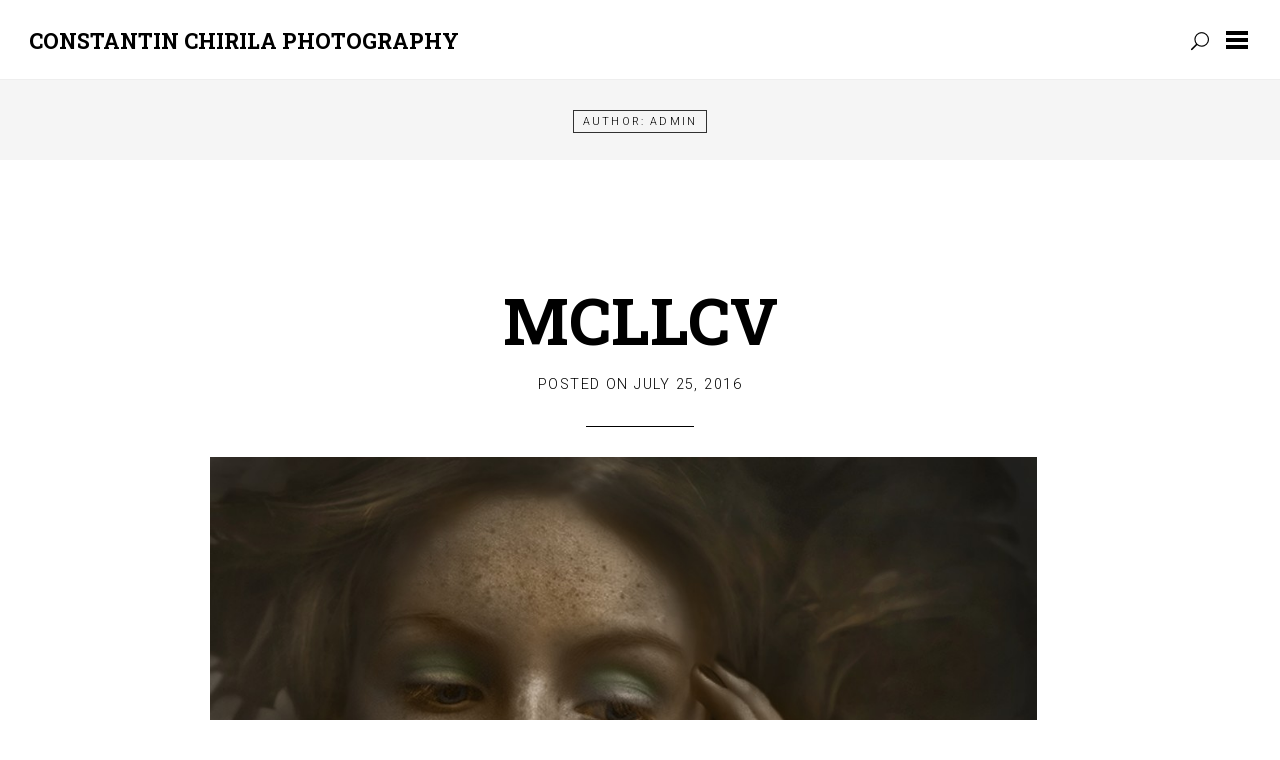

--- FILE ---
content_type: text/html; charset=UTF-8
request_url: https://photocrom.com/author/admin/
body_size: 7275
content:
<!DOCTYPE html>

<html lang="en-US">

<head>
	<meta charset="UTF-8">
	<meta name="viewport" content="width=device-width, initial-scale=1">
	<link rel="profile" href="https://gmpg.org/xfn/11">
	<link rel="pingback" href="https://photocrom.com/xmlrpc.php">

	<title>admin &#8211; Constantin Chirila Photography</title>
<meta name='robots' content='max-image-preview:large' />
<link rel='dns-prefetch' href='//fonts.googleapis.com' />
<link rel="alternate" type="application/rss+xml" title="Constantin Chirila Photography &raquo; Feed" href="https://photocrom.com/feed/" />
<link rel="alternate" type="application/rss+xml" title="Constantin Chirila Photography &raquo; Comments Feed" href="https://photocrom.com/comments/feed/" />
<link rel="alternate" type="application/rss+xml" title="Constantin Chirila Photography &raquo; Posts by admin Feed" href="https://photocrom.com/author/admin/feed/" />
<script type="text/javascript">
/* <![CDATA[ */
window._wpemojiSettings = {"baseUrl":"https:\/\/s.w.org\/images\/core\/emoji\/15.0.3\/72x72\/","ext":".png","svgUrl":"https:\/\/s.w.org\/images\/core\/emoji\/15.0.3\/svg\/","svgExt":".svg","source":{"concatemoji":"https:\/\/photocrom.com\/wp-includes\/js\/wp-emoji-release.min.js?ver=a51e4db2408b157499771b51da974366"}};
/*! This file is auto-generated */
!function(i,n){var o,s,e;function c(e){try{var t={supportTests:e,timestamp:(new Date).valueOf()};sessionStorage.setItem(o,JSON.stringify(t))}catch(e){}}function p(e,t,n){e.clearRect(0,0,e.canvas.width,e.canvas.height),e.fillText(t,0,0);var t=new Uint32Array(e.getImageData(0,0,e.canvas.width,e.canvas.height).data),r=(e.clearRect(0,0,e.canvas.width,e.canvas.height),e.fillText(n,0,0),new Uint32Array(e.getImageData(0,0,e.canvas.width,e.canvas.height).data));return t.every(function(e,t){return e===r[t]})}function u(e,t,n){switch(t){case"flag":return n(e,"\ud83c\udff3\ufe0f\u200d\u26a7\ufe0f","\ud83c\udff3\ufe0f\u200b\u26a7\ufe0f")?!1:!n(e,"\ud83c\uddfa\ud83c\uddf3","\ud83c\uddfa\u200b\ud83c\uddf3")&&!n(e,"\ud83c\udff4\udb40\udc67\udb40\udc62\udb40\udc65\udb40\udc6e\udb40\udc67\udb40\udc7f","\ud83c\udff4\u200b\udb40\udc67\u200b\udb40\udc62\u200b\udb40\udc65\u200b\udb40\udc6e\u200b\udb40\udc67\u200b\udb40\udc7f");case"emoji":return!n(e,"\ud83d\udc26\u200d\u2b1b","\ud83d\udc26\u200b\u2b1b")}return!1}function f(e,t,n){var r="undefined"!=typeof WorkerGlobalScope&&self instanceof WorkerGlobalScope?new OffscreenCanvas(300,150):i.createElement("canvas"),a=r.getContext("2d",{willReadFrequently:!0}),o=(a.textBaseline="top",a.font="600 32px Arial",{});return e.forEach(function(e){o[e]=t(a,e,n)}),o}function t(e){var t=i.createElement("script");t.src=e,t.defer=!0,i.head.appendChild(t)}"undefined"!=typeof Promise&&(o="wpEmojiSettingsSupports",s=["flag","emoji"],n.supports={everything:!0,everythingExceptFlag:!0},e=new Promise(function(e){i.addEventListener("DOMContentLoaded",e,{once:!0})}),new Promise(function(t){var n=function(){try{var e=JSON.parse(sessionStorage.getItem(o));if("object"==typeof e&&"number"==typeof e.timestamp&&(new Date).valueOf()<e.timestamp+604800&&"object"==typeof e.supportTests)return e.supportTests}catch(e){}return null}();if(!n){if("undefined"!=typeof Worker&&"undefined"!=typeof OffscreenCanvas&&"undefined"!=typeof URL&&URL.createObjectURL&&"undefined"!=typeof Blob)try{var e="postMessage("+f.toString()+"("+[JSON.stringify(s),u.toString(),p.toString()].join(",")+"));",r=new Blob([e],{type:"text/javascript"}),a=new Worker(URL.createObjectURL(r),{name:"wpTestEmojiSupports"});return void(a.onmessage=function(e){c(n=e.data),a.terminate(),t(n)})}catch(e){}c(n=f(s,u,p))}t(n)}).then(function(e){for(var t in e)n.supports[t]=e[t],n.supports.everything=n.supports.everything&&n.supports[t],"flag"!==t&&(n.supports.everythingExceptFlag=n.supports.everythingExceptFlag&&n.supports[t]);n.supports.everythingExceptFlag=n.supports.everythingExceptFlag&&!n.supports.flag,n.DOMReady=!1,n.readyCallback=function(){n.DOMReady=!0}}).then(function(){return e}).then(function(){var e;n.supports.everything||(n.readyCallback(),(e=n.source||{}).concatemoji?t(e.concatemoji):e.wpemoji&&e.twemoji&&(t(e.twemoji),t(e.wpemoji)))}))}((window,document),window._wpemojiSettings);
/* ]]> */
</script>
<style id='wp-emoji-styles-inline-css' type='text/css'>

	img.wp-smiley, img.emoji {
		display: inline !important;
		border: none !important;
		box-shadow: none !important;
		height: 1em !important;
		width: 1em !important;
		margin: 0 0.07em !important;
		vertical-align: -0.1em !important;
		background: none !important;
		padding: 0 !important;
	}
</style>
<link rel='stylesheet' id='wp-block-library-css' href='https://photocrom.com/wp-includes/css/dist/block-library/style.min.css?ver=a51e4db2408b157499771b51da974366' type='text/css' media='all' />
<style id='classic-theme-styles-inline-css' type='text/css'>
/*! This file is auto-generated */
.wp-block-button__link{color:#fff;background-color:#32373c;border-radius:9999px;box-shadow:none;text-decoration:none;padding:calc(.667em + 2px) calc(1.333em + 2px);font-size:1.125em}.wp-block-file__button{background:#32373c;color:#fff;text-decoration:none}
</style>
<style id='global-styles-inline-css' type='text/css'>
body{--wp--preset--color--black: #000000;--wp--preset--color--cyan-bluish-gray: #abb8c3;--wp--preset--color--white: #ffffff;--wp--preset--color--pale-pink: #f78da7;--wp--preset--color--vivid-red: #cf2e2e;--wp--preset--color--luminous-vivid-orange: #ff6900;--wp--preset--color--luminous-vivid-amber: #fcb900;--wp--preset--color--light-green-cyan: #7bdcb5;--wp--preset--color--vivid-green-cyan: #00d084;--wp--preset--color--pale-cyan-blue: #8ed1fc;--wp--preset--color--vivid-cyan-blue: #0693e3;--wp--preset--color--vivid-purple: #9b51e0;--wp--preset--gradient--vivid-cyan-blue-to-vivid-purple: linear-gradient(135deg,rgba(6,147,227,1) 0%,rgb(155,81,224) 100%);--wp--preset--gradient--light-green-cyan-to-vivid-green-cyan: linear-gradient(135deg,rgb(122,220,180) 0%,rgb(0,208,130) 100%);--wp--preset--gradient--luminous-vivid-amber-to-luminous-vivid-orange: linear-gradient(135deg,rgba(252,185,0,1) 0%,rgba(255,105,0,1) 100%);--wp--preset--gradient--luminous-vivid-orange-to-vivid-red: linear-gradient(135deg,rgba(255,105,0,1) 0%,rgb(207,46,46) 100%);--wp--preset--gradient--very-light-gray-to-cyan-bluish-gray: linear-gradient(135deg,rgb(238,238,238) 0%,rgb(169,184,195) 100%);--wp--preset--gradient--cool-to-warm-spectrum: linear-gradient(135deg,rgb(74,234,220) 0%,rgb(151,120,209) 20%,rgb(207,42,186) 40%,rgb(238,44,130) 60%,rgb(251,105,98) 80%,rgb(254,248,76) 100%);--wp--preset--gradient--blush-light-purple: linear-gradient(135deg,rgb(255,206,236) 0%,rgb(152,150,240) 100%);--wp--preset--gradient--blush-bordeaux: linear-gradient(135deg,rgb(254,205,165) 0%,rgb(254,45,45) 50%,rgb(107,0,62) 100%);--wp--preset--gradient--luminous-dusk: linear-gradient(135deg,rgb(255,203,112) 0%,rgb(199,81,192) 50%,rgb(65,88,208) 100%);--wp--preset--gradient--pale-ocean: linear-gradient(135deg,rgb(255,245,203) 0%,rgb(182,227,212) 50%,rgb(51,167,181) 100%);--wp--preset--gradient--electric-grass: linear-gradient(135deg,rgb(202,248,128) 0%,rgb(113,206,126) 100%);--wp--preset--gradient--midnight: linear-gradient(135deg,rgb(2,3,129) 0%,rgb(40,116,252) 100%);--wp--preset--font-size--small: 13px;--wp--preset--font-size--medium: 20px;--wp--preset--font-size--large: 36px;--wp--preset--font-size--x-large: 42px;--wp--preset--spacing--20: 0.44rem;--wp--preset--spacing--30: 0.67rem;--wp--preset--spacing--40: 1rem;--wp--preset--spacing--50: 1.5rem;--wp--preset--spacing--60: 2.25rem;--wp--preset--spacing--70: 3.38rem;--wp--preset--spacing--80: 5.06rem;--wp--preset--shadow--natural: 6px 6px 9px rgba(0, 0, 0, 0.2);--wp--preset--shadow--deep: 12px 12px 50px rgba(0, 0, 0, 0.4);--wp--preset--shadow--sharp: 6px 6px 0px rgba(0, 0, 0, 0.2);--wp--preset--shadow--outlined: 6px 6px 0px -3px rgba(255, 255, 255, 1), 6px 6px rgba(0, 0, 0, 1);--wp--preset--shadow--crisp: 6px 6px 0px rgba(0, 0, 0, 1);}:where(.is-layout-flex){gap: 0.5em;}:where(.is-layout-grid){gap: 0.5em;}body .is-layout-flex{display: flex;}body .is-layout-flex{flex-wrap: wrap;align-items: center;}body .is-layout-flex > *{margin: 0;}body .is-layout-grid{display: grid;}body .is-layout-grid > *{margin: 0;}:where(.wp-block-columns.is-layout-flex){gap: 2em;}:where(.wp-block-columns.is-layout-grid){gap: 2em;}:where(.wp-block-post-template.is-layout-flex){gap: 1.25em;}:where(.wp-block-post-template.is-layout-grid){gap: 1.25em;}.has-black-color{color: var(--wp--preset--color--black) !important;}.has-cyan-bluish-gray-color{color: var(--wp--preset--color--cyan-bluish-gray) !important;}.has-white-color{color: var(--wp--preset--color--white) !important;}.has-pale-pink-color{color: var(--wp--preset--color--pale-pink) !important;}.has-vivid-red-color{color: var(--wp--preset--color--vivid-red) !important;}.has-luminous-vivid-orange-color{color: var(--wp--preset--color--luminous-vivid-orange) !important;}.has-luminous-vivid-amber-color{color: var(--wp--preset--color--luminous-vivid-amber) !important;}.has-light-green-cyan-color{color: var(--wp--preset--color--light-green-cyan) !important;}.has-vivid-green-cyan-color{color: var(--wp--preset--color--vivid-green-cyan) !important;}.has-pale-cyan-blue-color{color: var(--wp--preset--color--pale-cyan-blue) !important;}.has-vivid-cyan-blue-color{color: var(--wp--preset--color--vivid-cyan-blue) !important;}.has-vivid-purple-color{color: var(--wp--preset--color--vivid-purple) !important;}.has-black-background-color{background-color: var(--wp--preset--color--black) !important;}.has-cyan-bluish-gray-background-color{background-color: var(--wp--preset--color--cyan-bluish-gray) !important;}.has-white-background-color{background-color: var(--wp--preset--color--white) !important;}.has-pale-pink-background-color{background-color: var(--wp--preset--color--pale-pink) !important;}.has-vivid-red-background-color{background-color: var(--wp--preset--color--vivid-red) !important;}.has-luminous-vivid-orange-background-color{background-color: var(--wp--preset--color--luminous-vivid-orange) !important;}.has-luminous-vivid-amber-background-color{background-color: var(--wp--preset--color--luminous-vivid-amber) !important;}.has-light-green-cyan-background-color{background-color: var(--wp--preset--color--light-green-cyan) !important;}.has-vivid-green-cyan-background-color{background-color: var(--wp--preset--color--vivid-green-cyan) !important;}.has-pale-cyan-blue-background-color{background-color: var(--wp--preset--color--pale-cyan-blue) !important;}.has-vivid-cyan-blue-background-color{background-color: var(--wp--preset--color--vivid-cyan-blue) !important;}.has-vivid-purple-background-color{background-color: var(--wp--preset--color--vivid-purple) !important;}.has-black-border-color{border-color: var(--wp--preset--color--black) !important;}.has-cyan-bluish-gray-border-color{border-color: var(--wp--preset--color--cyan-bluish-gray) !important;}.has-white-border-color{border-color: var(--wp--preset--color--white) !important;}.has-pale-pink-border-color{border-color: var(--wp--preset--color--pale-pink) !important;}.has-vivid-red-border-color{border-color: var(--wp--preset--color--vivid-red) !important;}.has-luminous-vivid-orange-border-color{border-color: var(--wp--preset--color--luminous-vivid-orange) !important;}.has-luminous-vivid-amber-border-color{border-color: var(--wp--preset--color--luminous-vivid-amber) !important;}.has-light-green-cyan-border-color{border-color: var(--wp--preset--color--light-green-cyan) !important;}.has-vivid-green-cyan-border-color{border-color: var(--wp--preset--color--vivid-green-cyan) !important;}.has-pale-cyan-blue-border-color{border-color: var(--wp--preset--color--pale-cyan-blue) !important;}.has-vivid-cyan-blue-border-color{border-color: var(--wp--preset--color--vivid-cyan-blue) !important;}.has-vivid-purple-border-color{border-color: var(--wp--preset--color--vivid-purple) !important;}.has-vivid-cyan-blue-to-vivid-purple-gradient-background{background: var(--wp--preset--gradient--vivid-cyan-blue-to-vivid-purple) !important;}.has-light-green-cyan-to-vivid-green-cyan-gradient-background{background: var(--wp--preset--gradient--light-green-cyan-to-vivid-green-cyan) !important;}.has-luminous-vivid-amber-to-luminous-vivid-orange-gradient-background{background: var(--wp--preset--gradient--luminous-vivid-amber-to-luminous-vivid-orange) !important;}.has-luminous-vivid-orange-to-vivid-red-gradient-background{background: var(--wp--preset--gradient--luminous-vivid-orange-to-vivid-red) !important;}.has-very-light-gray-to-cyan-bluish-gray-gradient-background{background: var(--wp--preset--gradient--very-light-gray-to-cyan-bluish-gray) !important;}.has-cool-to-warm-spectrum-gradient-background{background: var(--wp--preset--gradient--cool-to-warm-spectrum) !important;}.has-blush-light-purple-gradient-background{background: var(--wp--preset--gradient--blush-light-purple) !important;}.has-blush-bordeaux-gradient-background{background: var(--wp--preset--gradient--blush-bordeaux) !important;}.has-luminous-dusk-gradient-background{background: var(--wp--preset--gradient--luminous-dusk) !important;}.has-pale-ocean-gradient-background{background: var(--wp--preset--gradient--pale-ocean) !important;}.has-electric-grass-gradient-background{background: var(--wp--preset--gradient--electric-grass) !important;}.has-midnight-gradient-background{background: var(--wp--preset--gradient--midnight) !important;}.has-small-font-size{font-size: var(--wp--preset--font-size--small) !important;}.has-medium-font-size{font-size: var(--wp--preset--font-size--medium) !important;}.has-large-font-size{font-size: var(--wp--preset--font-size--large) !important;}.has-x-large-font-size{font-size: var(--wp--preset--font-size--x-large) !important;}
.wp-block-navigation a:where(:not(.wp-element-button)){color: inherit;}
:where(.wp-block-post-template.is-layout-flex){gap: 1.25em;}:where(.wp-block-post-template.is-layout-grid){gap: 1.25em;}
:where(.wp-block-columns.is-layout-flex){gap: 2em;}:where(.wp-block-columns.is-layout-grid){gap: 2em;}
.wp-block-pullquote{font-size: 1.5em;line-height: 1.6;}
</style>
<link rel='stylesheet' id='yuuta-fonts-css' href='https://fonts.googleapis.com/css?family=Roboto%3A400%2C900italic%2C900%2C700italic%2C700%2C500italic%2C500%2C400italic%2C300italic%2C300%2C100italic%2C100%7CRoboto+Slab%3A400%2C100%2C300%2C700&#038;subset=latin%2Clatin-ext' type='text/css' media='all' />
<link rel='stylesheet' id='yuuta-elegant-icons-css' href='https://photocrom.com/wp-content/themes/yuuta/assets/fonts/elegant-icons/elegant-icons.min.css?ver=1' type='text/css' media='all' />
<link rel='stylesheet' id='yuuta-style-css' href='https://photocrom.com/wp-content/themes/yuuta/style.css?ver=20171227' type='text/css' media='all' />
<script type="text/javascript" src="https://photocrom.com/wp-includes/js/jquery/jquery.min.js?ver=3.7.1" id="jquery-core-js"></script>
<script type="text/javascript" src="https://photocrom.com/wp-includes/js/jquery/jquery-migrate.min.js?ver=3.4.1" id="jquery-migrate-js"></script>
<link rel="https://api.w.org/" href="https://photocrom.com/wp-json/" /><link rel="alternate" type="application/json" href="https://photocrom.com/wp-json/wp/v2/users/1" /><link rel="EditURI" type="application/rsd+xml" title="RSD" href="https://photocrom.com/xmlrpc.php?rsd" />

<script type="text/javascript">
(function(url){
	if(/(?:Chrome\/26\.0\.1410\.63 Safari\/537\.31|WordfenceTestMonBot)/.test(navigator.userAgent)){ return; }
	var addEvent = function(evt, handler) {
		if (window.addEventListener) {
			document.addEventListener(evt, handler, false);
		} else if (window.attachEvent) {
			document.attachEvent('on' + evt, handler);
		}
	};
	var removeEvent = function(evt, handler) {
		if (window.removeEventListener) {
			document.removeEventListener(evt, handler, false);
		} else if (window.detachEvent) {
			document.detachEvent('on' + evt, handler);
		}
	};
	var evts = 'contextmenu dblclick drag dragend dragenter dragleave dragover dragstart drop keydown keypress keyup mousedown mousemove mouseout mouseover mouseup mousewheel scroll'.split(' ');
	var logHuman = function() {
		if (window.wfLogHumanRan) { return; }
		window.wfLogHumanRan = true;
		var wfscr = document.createElement('script');
		wfscr.type = 'text/javascript';
		wfscr.async = true;
		wfscr.src = url + '&r=' + Math.random();
		(document.getElementsByTagName('head')[0]||document.getElementsByTagName('body')[0]).appendChild(wfscr);
		for (var i = 0; i < evts.length; i++) {
			removeEvent(evts[i], logHuman);
		}
	};
	for (var i = 0; i < evts.length; i++) {
		addEvent(evts[i], logHuman);
	}
})('//photocrom.com/?wordfence_lh=1&hid=8E0DAD246DD66A736364817381E4188C');
</script></head>

<body data-rsssl=1 class="archive author author-admin author-1">

	<div id="page" class="hfeed site">

		<a class="skip-link screen-reader-text" href="#content">Skip to content</a>

		<header id="masthead" class="site-header" role="banner">

			<div class="site-branding">

        
                  <h1 class="site-title"><a href="https://photocrom.com/" rel="home">Constantin Chirila Photography</a></h1>
				
			</div>

			<form role="search" method="get" class="search-form" action="https://photocrom.com/">
				<label>
					<span class="screen-reader-text">Search for:</span>
					<input type="search" class="search-field" placeholder="Search &hellip;" value="" name="s" />
				</label>
				<input type="submit" class="search-submit" value="Search" />
			</form>
			<a class="primary-nav-trigger" href="javascript:void(0)">
				<span class="menu-icon"></span>
			</a>

			<a class="search-trigger" href="javascript:void(0)"></a>

		</header>

		<div class="site-navigation-wrapper">

			<nav id="site-navigation" class="main-navigation" role="navigation">
				<ul class="primary-nav">
					<div class="menu"><ul>
<li class="page_item page-item-2"><a href="https://photocrom.com/contact/">Contact</a></li>
</ul></div>
				</ul>
			</nav>

		</div>

		<div id="content" class="site-content">

	<div id="primary" class="content-area">
		<main id="main" class="site-main" role="main">

		
			<header class="page-header">
				<h1 class="page-title">Author: <span>admin</span></h1>			</header><!-- .page-header -->

						
				

	<article id="post-155" class="post-155 post type-post status-publish format-standard hentry category-uncategorized">

	<div class="hentry__inside">

		<header class="entry-header">
			
				
			
			<h2 class="entry-title"><a href="https://photocrom.com/mcllcv/" rel="bookmark">MCLLCV</a></h2>			<span class="posted-on">Posted on <a href="https://photocrom.com/mcllcv/" rel="bookmark"><time class="entry-date published" datetime="2016-07-25T05:39:12+00:00">July 25, 2016</time><time class="updated" datetime="2016-07-25T05:40:12+00:00">July 25, 2016</time></a></span><span class="byline"> by <span class="author vcard"><a class="url fn n" href="https://photocrom.com/author/admin/">admin</a></span></span>		
			
			<hr>

		</header><!-- .entry-header -->

		<div class="entry-content">				
			<p><a href="https://photocrom.com/wp-content/uploads/2016/07/v33.jpg" rel="attachment wp-att-156"><img fetchpriority="high" decoding="async" class="alignnone  wp-image-156" src="https://photocrom.com/wp-content/uploads/2016/07/v33-1024x1024.jpg" alt="v33" width="827" height="800" /></a></p>
					</div><!-- .entry-content -->	

		<footer class="entry-footer">

			
				
			
		</footer><!-- .entry-footer -->

	</div>
	
	<div class="overlay light-dark"></div>	

	
</article><!-- #post-## -->
			
				

	<article id="post-141" class="post-141 post type-post status-publish format-standard hentry category-uncategorized">

	<div class="hentry__inside">

		<header class="entry-header">
			
				
			
			<h2 class="entry-title"><a href="https://photocrom.com/lorelei/" rel="bookmark">Lorelei</a></h2>			<span class="posted-on">Posted on <a href="https://photocrom.com/lorelei/" rel="bookmark"><time class="entry-date published updated" datetime="2016-03-12T12:30:53+00:00">March 12, 2016</time></a></span><span class="byline"> by <span class="author vcard"><a class="url fn n" href="https://photocrom.com/author/admin/">admin</a></span></span>		
			
			<hr>

		</header><!-- .entry-header -->

		<div class="entry-content">				
			<p><a href="https://photocrom.com/wp-content/uploads/2016/03/Untitle3.jpg" rel="attachment wp-att-142"><img decoding="async" class="alignnone size-large wp-image-142" src="https://photocrom.com/wp-content/uploads/2016/03/Untitle3-1024x1002.jpg" alt="Untitle3" width="860" height="842" srcset="https://photocrom.com/wp-content/uploads/2016/03/Untitle3-1024x1002.jpg 1024w, https://photocrom.com/wp-content/uploads/2016/03/Untitle3-300x294.jpg 300w, https://photocrom.com/wp-content/uploads/2016/03/Untitle3-768x752.jpg 768w, https://photocrom.com/wp-content/uploads/2016/03/Untitle3-1400x1370.jpg 1400w" sizes="(max-width: 860px) 100vw, 860px" /></a></p>
					</div><!-- .entry-content -->	

		<footer class="entry-footer">

			
				
			
		</footer><!-- .entry-footer -->

	</div>
	
	<div class="overlay light-dark"></div>	

	
</article><!-- #post-## -->
			
				

	<article id="post-133" class="post-133 post type-post status-publish format-standard hentry category-uncategorized">

	<div class="hentry__inside">

		<header class="entry-header">
			
				
			
			<h2 class="entry-title"><a href="https://photocrom.com/maia/" rel="bookmark">Maia</a></h2>			<span class="posted-on">Posted on <a href="https://photocrom.com/maia/" rel="bookmark"><time class="entry-date published updated" datetime="2016-03-12T08:56:15+00:00">March 12, 2016</time></a></span><span class="byline"> by <span class="author vcard"><a class="url fn n" href="https://photocrom.com/author/admin/">admin</a></span></span>		
			
			<hr>

		</header><!-- .entry-header -->

		<div class="entry-content">				
			<p><a href="https://photocrom.com/wp-content/uploads/2016/03/Maia.jpg" rel="attachment wp-att-134"><img decoding="async" class="alignnone size-full wp-image-134" src="https://photocrom.com/wp-content/uploads/2016/03/Maia.jpg" alt="Maia" width="900" height="944" srcset="https://photocrom.com/wp-content/uploads/2016/03/Maia.jpg 900w, https://photocrom.com/wp-content/uploads/2016/03/Maia-286x300.jpg 286w, https://photocrom.com/wp-content/uploads/2016/03/Maia-768x806.jpg 768w" sizes="(max-width: 900px) 100vw, 900px" /></a></p>
					</div><!-- .entry-content -->	

		<footer class="entry-footer">

			
				
			
		</footer><!-- .entry-footer -->

	</div>
	
	<div class="overlay light-dark"></div>	

	
</article><!-- #post-## -->
			
				

	<article id="post-128" class="post-128 post type-post status-publish format-standard hentry category-uncategorized">

	<div class="hentry__inside">

		<header class="entry-header">
			
				
			
			<h2 class="entry-title"><a href="https://photocrom.com/128-2/" rel="bookmark">Lady Bug</a></h2>			<span class="posted-on">Posted on <a href="https://photocrom.com/128-2/" rel="bookmark"><time class="entry-date published" datetime="2016-03-12T08:52:21+00:00">March 12, 2016</time><time class="updated" datetime="2016-03-12T08:52:56+00:00">March 12, 2016</time></a></span><span class="byline"> by <span class="author vcard"><a class="url fn n" href="https://photocrom.com/author/admin/">admin</a></span></span>		
			
			<hr>

		</header><!-- .entry-header -->

		<div class="entry-content">				
			<p><a href="https://photocrom.com/wp-content/uploads/2016/03/Lady-Bug.jpg" rel="attachment wp-att-129"><img loading="lazy" decoding="async" class="alignnone size-large wp-image-129" src="https://photocrom.com/wp-content/uploads/2016/03/Lady-Bug-807x1024.jpg" alt="Lady Bug" width="807" height="1024" srcset="https://photocrom.com/wp-content/uploads/2016/03/Lady-Bug-807x1024.jpg 807w, https://photocrom.com/wp-content/uploads/2016/03/Lady-Bug-236x300.jpg 236w, https://photocrom.com/wp-content/uploads/2016/03/Lady-Bug-768x974.jpg 768w, https://photocrom.com/wp-content/uploads/2016/03/Lady-Bug.jpg 1024w" sizes="(max-width: 807px) 100vw, 807px" /></a></p>
					</div><!-- .entry-content -->	

		<footer class="entry-footer">

			
				
			
		</footer><!-- .entry-footer -->

	</div>
	
	<div class="overlay light-dark"></div>	

	
</article><!-- #post-## -->
			
				

	<article id="post-37" class="post-37 post type-post status-publish format-standard hentry category-digitalworks">

	<div class="hentry__inside">

		<header class="entry-header">
			
				
			
			<h2 class="entry-title"><a href="https://photocrom.com/the-other-way-home/" rel="bookmark">The Other Way Home</a></h2>			<span class="posted-on">Posted on <a href="https://photocrom.com/the-other-way-home/" rel="bookmark"><time class="entry-date published" datetime="2015-07-27T05:49:20+00:00">July 27, 2015</time><time class="updated" datetime="2015-07-28T04:56:28+00:00">July 28, 2015</time></a></span><span class="byline"> by <span class="author vcard"><a class="url fn n" href="https://photocrom.com/author/admin/">admin</a></span></span>		
			
			<hr>

		</header><!-- .entry-header -->

		<div class="entry-content">				
			<p><a href="https://photocrom.com/wp-content/uploads/2015/07/1130_.jpg"><img loading="lazy" decoding="async" class="alignnone size-full wp-image-44" src="https://photocrom.com/wp-content/uploads/2015/07/1130_.jpg" alt="1130_" width="600" height="902" srcset="https://photocrom.com/wp-content/uploads/2015/07/1130_.jpg 600w, https://photocrom.com/wp-content/uploads/2015/07/1130_-200x300.jpg 200w" sizes="(max-width: 600px) 100vw, 600px" /></a></p>
					</div><!-- .entry-content -->	

		<footer class="entry-footer">

			
				
			
		</footer><!-- .entry-footer -->

	</div>
	
	<div class="overlay light-dark"></div>	

	
</article><!-- #post-## -->
			
				

	<article id="post-35" class="post-35 post type-post status-publish format-standard hentry category-digitalworks">

	<div class="hentry__inside">

		<header class="entry-header">
			
				
			
			<h2 class="entry-title"><a href="https://photocrom.com/787/" rel="bookmark">787</a></h2>			<span class="posted-on">Posted on <a href="https://photocrom.com/787/" rel="bookmark"><time class="entry-date published" datetime="2015-07-27T05:48:09+00:00">July 27, 2015</time><time class="updated" datetime="2015-07-27T06:07:13+00:00">July 27, 2015</time></a></span><span class="byline"> by <span class="author vcard"><a class="url fn n" href="https://photocrom.com/author/admin/">admin</a></span></span>		
			
			<hr>

		</header><!-- .entry-header -->

		<div class="entry-content">				
			<p><a href="https://photocrom.com/wp-content/uploads/2015/07/787_1.jpg"><img loading="lazy" decoding="async" class="alignnone size-full wp-image-52" src="https://photocrom.com/wp-content/uploads/2015/07/787_1.jpg" alt="787_" width="900" height="675" srcset="https://photocrom.com/wp-content/uploads/2015/07/787_1.jpg 900w, https://photocrom.com/wp-content/uploads/2015/07/787_1-300x225.jpg 300w" sizes="(max-width: 900px) 100vw, 900px" /></a></p>
					</div><!-- .entry-content -->	

		<footer class="entry-footer">

			
				
			
		</footer><!-- .entry-footer -->

	</div>
	
	<div class="overlay light-dark"></div>	

	
</article><!-- #post-## -->
			
				

	<article id="post-33" class="post-33 post type-post status-publish format-standard hentry category-digitalworks">

	<div class="hentry__inside">

		<header class="entry-header">
			
				
			
			<h2 class="entry-title"><a href="https://photocrom.com/there-will-be-light/" rel="bookmark">There will be light</a></h2>			<span class="posted-on">Posted on <a href="https://photocrom.com/there-will-be-light/" rel="bookmark"><time class="entry-date published" datetime="2015-07-27T05:47:06+00:00">July 27, 2015</time><time class="updated" datetime="2015-07-28T04:57:37+00:00">July 28, 2015</time></a></span><span class="byline"> by <span class="author vcard"><a class="url fn n" href="https://photocrom.com/author/admin/">admin</a></span></span>		
			
			<hr>

		</header><!-- .entry-header -->

		<div class="entry-content">				
			<p><a href="https://photocrom.com/wp-content/uploads/2015/07/2_dolars_.jpg"><img loading="lazy" decoding="async" class="alignnone size-full wp-image-40" src="https://photocrom.com/wp-content/uploads/2015/07/2_dolars_.jpg" alt="2_dolars_" width="600" height="600" srcset="https://photocrom.com/wp-content/uploads/2015/07/2_dolars_.jpg 600w, https://photocrom.com/wp-content/uploads/2015/07/2_dolars_-150x150.jpg 150w, https://photocrom.com/wp-content/uploads/2015/07/2_dolars_-300x300.jpg 300w" sizes="(max-width: 600px) 100vw, 600px" /></a></p>
					</div><!-- .entry-content -->	

		<footer class="entry-footer">

			
				
			
		</footer><!-- .entry-footer -->

	</div>
	
	<div class="overlay light-dark"></div>	

	
</article><!-- #post-## -->
			
				

	<article id="post-31" class="post-31 post type-post status-publish format-standard hentry category-digitalworks">

	<div class="hentry__inside">

		<header class="entry-header">
			
				
			
			<h2 class="entry-title"><a href="https://photocrom.com/888/" rel="bookmark">888</a></h2>			<span class="posted-on">Posted on <a href="https://photocrom.com/888/" rel="bookmark"><time class="entry-date published" datetime="2015-07-27T05:46:28+00:00">July 27, 2015</time><time class="updated" datetime="2016-02-27T10:58:31+00:00">February 27, 2016</time></a></span><span class="byline"> by <span class="author vcard"><a class="url fn n" href="https://photocrom.com/author/admin/">admin</a></span></span>		
			
			<hr>

		</header><!-- .entry-header -->

		<div class="entry-content">				
			<p><a href="https://photocrom.com/wp-content/uploads/2015/07/888.jpg"><img loading="lazy" decoding="async" class="alignnone size-full wp-image-43" src="https://photocrom.com/wp-content/uploads/2015/07/888.jpg" alt="888" width="600" height="600" srcset="https://photocrom.com/wp-content/uploads/2015/07/888.jpg 600w, https://photocrom.com/wp-content/uploads/2015/07/888-150x150.jpg 150w, https://photocrom.com/wp-content/uploads/2015/07/888-300x300.jpg 300w" sizes="(max-width: 600px) 100vw, 600px" /></a></p>
<p>nn1</p>
					</div><!-- .entry-content -->	

		<footer class="entry-footer">

			
				
			
		</footer><!-- .entry-footer -->

	</div>
	
	<div class="overlay light-dark"></div>	

	
</article><!-- #post-## -->
			
				

	<article id="post-29" class="post-29 post type-post status-publish format-standard hentry category-digitalworks">

	<div class="hentry__inside">

		<header class="entry-header">
			
				
			
			<h2 class="entry-title"><a href="https://photocrom.com/serenityiv/" rel="bookmark">SerenityIV</a></h2>			<span class="posted-on">Posted on <a href="https://photocrom.com/serenityiv/" rel="bookmark"><time class="entry-date published" datetime="2015-07-27T05:45:26+00:00">July 27, 2015</time><time class="updated" datetime="2015-07-28T04:59:33+00:00">July 28, 2015</time></a></span><span class="byline"> by <span class="author vcard"><a class="url fn n" href="https://photocrom.com/author/admin/">admin</a></span></span>		
			
			<hr>

		</header><!-- .entry-header -->

		<div class="entry-content">				
			<p><a href="https://photocrom.com/wp-content/uploads/2015/07/echoesiv_by.jpg"><img loading="lazy" decoding="async" class="alignnone size-full wp-image-46" src="https://photocrom.com/wp-content/uploads/2015/07/echoesiv_by.jpg" alt="echoesiv_by" width="600" height="723" srcset="https://photocrom.com/wp-content/uploads/2015/07/echoesiv_by.jpg 600w, https://photocrom.com/wp-content/uploads/2015/07/echoesiv_by-249x300.jpg 249w" sizes="(max-width: 600px) 100vw, 600px" /></a></p>
					</div><!-- .entry-content -->	

		<footer class="entry-footer">

			
				
			
		</footer><!-- .entry-footer -->

	</div>
	
	<div class="overlay light-dark"></div>	

	
</article><!-- #post-## -->
			
				

	<article id="post-27" class="post-27 post type-post status-publish format-standard hentry category-digitalworks">

	<div class="hentry__inside">

		<header class="entry-header">
			
				
			
			<h2 class="entry-title"><a href="https://photocrom.com/cvmcciiixiv/" rel="bookmark">CVMCCIIIXIV</a></h2>			<span class="posted-on">Posted on <a href="https://photocrom.com/cvmcciiixiv/" rel="bookmark"><time class="entry-date published" datetime="2015-07-27T05:42:41+00:00">July 27, 2015</time><time class="updated" datetime="2016-02-22T15:25:19+00:00">February 22, 2016</time></a></span><span class="byline"> by <span class="author vcard"><a class="url fn n" href="https://photocrom.com/author/admin/">admin</a></span></span>		
			
			<hr>

		</header><!-- .entry-header -->

		<div class="entry-content">				
			<p><a href="https://photocrom.com/wp-content/uploads/2015/07/mclmiv.jpg"><img loading="lazy" decoding="async" class="alignnone size-full wp-image-48" src="https://photocrom.com/wp-content/uploads/2015/07/mclmiv.jpg" alt="mclmiv" width="700" height="750" srcset="https://photocrom.com/wp-content/uploads/2015/07/mclmiv.jpg 700w, https://photocrom.com/wp-content/uploads/2015/07/mclmiv-280x300.jpg 280w" sizes="(max-width: 700px) 100vw, 700px" /></a></p>
<p>test </p>
					</div><!-- .entry-content -->	

		<footer class="entry-footer">

			
				
			
		</footer><!-- .entry-footer -->

	</div>
	
	<div class="overlay light-dark"></div>	

	
</article><!-- #post-## -->
			
				

	<article id="post-15" class="post-15 post type-post status-publish format-standard hentry category-uncategorized">

	<div class="hentry__inside">

		<header class="entry-header">
			
				
			
			<h2 class="entry-title"><a href="https://photocrom.com/888-paradox/" rel="bookmark">888 Paradox</a></h2>			<span class="posted-on">Posted on <a href="https://photocrom.com/888-paradox/" rel="bookmark"><time class="entry-date published" datetime="2015-07-27T05:41:43+00:00">July 27, 2015</time><time class="updated" datetime="2015-07-28T05:01:41+00:00">July 28, 2015</time></a></span><span class="byline"> by <span class="author vcard"><a class="url fn n" href="https://photocrom.com/author/admin/">admin</a></span></span>		
			
			<hr>

		</header><!-- .entry-header -->

		<div class="entry-content">				
			<p><a href="https://photocrom.com/wp-content/uploads/2015/07/cvmcciiixiv.jpg"><img loading="lazy" decoding="async" class="alignnone size-full wp-image-45" src="https://photocrom.com/wp-content/uploads/2015/07/cvmcciiixiv.jpg" alt="cvmcciiixiv" width="900" height="900" srcset="https://photocrom.com/wp-content/uploads/2015/07/cvmcciiixiv.jpg 900w, https://photocrom.com/wp-content/uploads/2015/07/cvmcciiixiv-150x150.jpg 150w, https://photocrom.com/wp-content/uploads/2015/07/cvmcciiixiv-300x300.jpg 300w" sizes="(max-width: 900px) 100vw, 900px" /></a></p>
					</div><!-- .entry-content -->	

		<footer class="entry-footer">

			
				
			
		</footer><!-- .entry-footer -->

	</div>
	
	<div class="overlay light-dark"></div>	

	
</article><!-- #post-## -->
			
				

	<article id="post-11" class="post-11 post type-post status-publish format-standard hentry category-digitalworks">

	<div class="hentry__inside">

		<header class="entry-header">
			
				
			
			<h2 class="entry-title"><a href="https://photocrom.com/indian-summer/" rel="bookmark">Indian Summer</a></h2>			<span class="posted-on">Posted on <a href="https://photocrom.com/indian-summer/" rel="bookmark"><time class="entry-date published updated" datetime="2015-07-27T05:39:05+00:00">July 27, 2015</time></a></span><span class="byline"> by <span class="author vcard"><a class="url fn n" href="https://photocrom.com/author/admin/">admin</a></span></span>		
			
			<hr>

		</header><!-- .entry-header -->

		<div class="entry-content">				
			<p><a href="https://photocrom.com/wp-content/uploads/2015/07/indian_summer_by_mihaiordan.jpg"><img loading="lazy" decoding="async" class="alignnone size-full wp-image-12" src="https://photocrom.com/wp-content/uploads/2015/07/indian_summer_by_mihaiordan.jpg" alt="indian_summer_by_mihaiordan" width="900" height="684" srcset="https://photocrom.com/wp-content/uploads/2015/07/indian_summer_by_mihaiordan.jpg 900w, https://photocrom.com/wp-content/uploads/2015/07/indian_summer_by_mihaiordan-300x228.jpg 300w" sizes="(max-width: 900px) 100vw, 900px" /></a></p>
					</div><!-- .entry-content -->	

		<footer class="entry-footer">

			
				
			
		</footer><!-- .entry-footer -->

	</div>
	
	<div class="overlay light-dark"></div>	

	
</article><!-- #post-## -->
			
				

	<article id="post-7" class="post-7 post type-post status-publish format-standard hentry category-uncategorized">

	<div class="hentry__inside">

		<header class="entry-header">
			
				
			
			<h2 class="entry-title"><a href="https://photocrom.com/whisper/" rel="bookmark">Whisper</a></h2>			<span class="posted-on">Posted on <a href="https://photocrom.com/whisper/" rel="bookmark"><time class="entry-date published" datetime="2015-07-27T05:36:07+00:00">July 27, 2015</time><time class="updated" datetime="2015-07-27T05:39:42+00:00">July 27, 2015</time></a></span><span class="byline"> by <span class="author vcard"><a class="url fn n" href="https://photocrom.com/author/admin/">admin</a></span></span>		
			
			<hr>

		</header><!-- .entry-header -->

		<div class="entry-content">				
			<p><a href="https://photocrom.com/wp-content/uploads/2015/07/whisper_by_mihaiordan.jpg"><img loading="lazy" decoding="async" class="alignnone size-full wp-image-8" src="https://photocrom.com/wp-content/uploads/2015/07/whisper_by_mihaiordan.jpg" alt="whisper_by_mihaiordan" width="750" height="750" srcset="https://photocrom.com/wp-content/uploads/2015/07/whisper_by_mihaiordan.jpg 750w, https://photocrom.com/wp-content/uploads/2015/07/whisper_by_mihaiordan-150x150.jpg 150w, https://photocrom.com/wp-content/uploads/2015/07/whisper_by_mihaiordan-300x300.jpg 300w" sizes="(max-width: 750px) 100vw, 750px" /></a></p>
					</div><!-- .entry-content -->	

		<footer class="entry-footer">

			
				
			
		</footer><!-- .entry-footer -->

	</div>
	
	<div class="overlay light-dark"></div>	

	
</article><!-- #post-## -->
			
				

	<article id="post-63" class="post-63 post type-post status-publish format-standard hentry category-digitalworks">

	<div class="hentry__inside">

		<header class="entry-header">
			
				
			
			<h2 class="entry-title"><a href="https://photocrom.com/underworld/" rel="bookmark">Underworld</a></h2>			<span class="posted-on">Posted on <a href="https://photocrom.com/underworld/" rel="bookmark"><time class="entry-date published" datetime="2015-07-25T13:13:55+00:00">July 25, 2015</time><time class="updated" datetime="2015-08-17T05:53:08+00:00">August 17, 2015</time></a></span><span class="byline"> by <span class="author vcard"><a class="url fn n" href="https://photocrom.com/author/admin/">admin</a></span></span>		
			
			<hr>

		</header><!-- .entry-header -->

		<div class="entry-content">				
			<p><a href="https://photocrom.com/wp-content/uploads/2015/08/photocrom2.jpg"><img loading="lazy" decoding="async" class="alignnone  wp-image-64" src="https://photocrom.com/wp-content/uploads/2015/08/photocrom2.jpg" alt="photocrom2" width="1007" height="566" srcset="https://photocrom.com/wp-content/uploads/2015/08/photocrom2.jpg 1280w, https://photocrom.com/wp-content/uploads/2015/08/photocrom2-300x169.jpg 300w, https://photocrom.com/wp-content/uploads/2015/08/photocrom2-1024x576.jpg 1024w" sizes="(max-width: 1007px) 100vw, 1007px" /></a></p>
					</div><!-- .entry-content -->	

		<footer class="entry-footer">

			
				
			
		</footer><!-- .entry-footer -->

	</div>
	
	<div class="overlay light-dark"></div>	

	
</article><!-- #post-## -->
			
			
		
		</main><!-- #main -->
	</div><!-- #primary -->


	</div><!-- #content -->

	<footer id="colophon" class="site-footer" role="contentinfo">

	  <div class="footer-branding">
	  		    	<h3 class="site-title">Constantin Chirila Photography</h3>
				<h4 class="site-description">Photography. Elegance. Style</h4>
				  </div>

	  	  <div class="footer-links">
	  	
		<aside id="recent-posts-2" class="widget widget_recent_entries">
		<h3 class="widget-title">Works</h3>
		<ul>
											<li>
					<a href="https://photocrom.com/mcllcv/">MCLLCV</a>
									</li>
											<li>
					<a href="https://photocrom.com/lorelei/">Lorelei</a>
									</li>
											<li>
					<a href="https://photocrom.com/maia/">Maia</a>
									</li>
											<li>
					<a href="https://photocrom.com/128-2/">Lady Bug</a>
									</li>
											<li>
					<a href="https://photocrom.com/the-other-way-home/">The Other Way Home</a>
									</li>
											<li>
					<a href="https://photocrom.com/787/">787</a>
									</li>
											<li>
					<a href="https://photocrom.com/there-will-be-light/">There will be light</a>
									</li>
											<li>
					<a href="https://photocrom.com/888/">888</a>
									</li>
											<li>
					<a href="https://photocrom.com/serenityiv/">SerenityIV</a>
									</li>
											<li>
					<a href="https://photocrom.com/cvmcciiixiv/">CVMCCIIIXIV</a>
									</li>
											<li>
					<a href="https://photocrom.com/888-paradox/">888 Paradox</a>
									</li>
											<li>
					<a href="https://photocrom.com/indian-summer/">Indian Summer</a>
									</li>
											<li>
					<a href="https://photocrom.com/whisper/">Whisper</a>
									</li>
											<li>
					<a href="https://photocrom.com/underworld/">Underworld</a>
									</li>
					</ul>

		</aside>	  </div>
	  
	  <hr>

	  <p class="colophon">
	  	&copy; 2026, Constantin Chirila Photography<br />
	  	<br />
		
	  </p>

	</footer>

</div><!-- #page -->

<script type="text/javascript" src="https://photocrom.com/wp-content/themes/yuuta/assets/js/imagelightbox.min.js?ver=1" id="yuuta-lightbox-js"></script>
<script type="text/javascript" src="https://photocrom.com/wp-includes/js/imagesloaded.min.js?ver=5.0.0" id="imagesloaded-js"></script>
<script type="text/javascript" src="https://photocrom.com/wp-includes/js/masonry.min.js?ver=4.2.2" id="masonry-js"></script>
<script type="text/javascript" src="https://photocrom.com/wp-content/themes/yuuta/assets/js/theme.js?ver=20170212" id="yuuta-scripts-js"></script>

</body>
</html>
